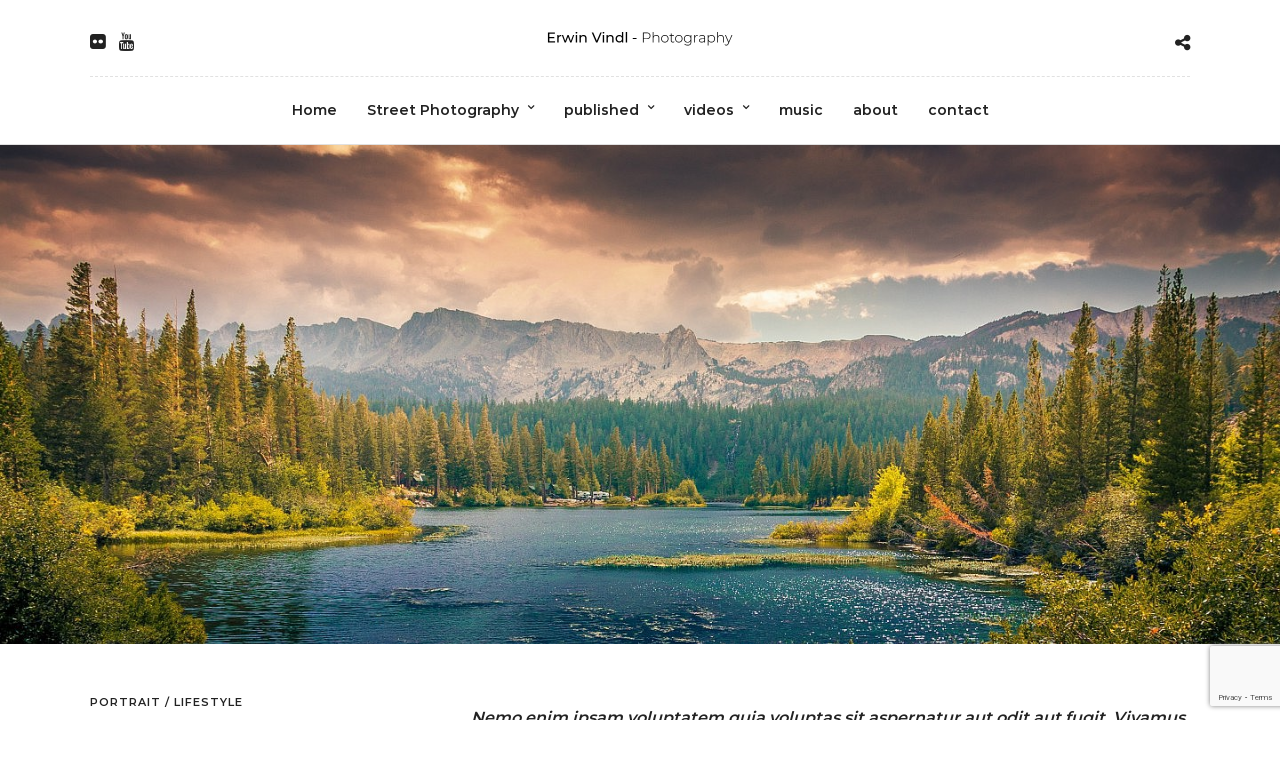

--- FILE ---
content_type: text/html; charset=utf-8
request_url: https://www.google.com/recaptcha/api2/anchor?ar=1&k=6LdtAoEUAAAAANWdTsQToJHWb6DpY6Q1yBE8iUcJ&co=aHR0cHM6Ly93aHlub3RhcnQuYXQ6NDQz&hl=en&v=PoyoqOPhxBO7pBk68S4YbpHZ&size=invisible&anchor-ms=20000&execute-ms=30000&cb=9gkmme45cw54
body_size: 48657
content:
<!DOCTYPE HTML><html dir="ltr" lang="en"><head><meta http-equiv="Content-Type" content="text/html; charset=UTF-8">
<meta http-equiv="X-UA-Compatible" content="IE=edge">
<title>reCAPTCHA</title>
<style type="text/css">
/* cyrillic-ext */
@font-face {
  font-family: 'Roboto';
  font-style: normal;
  font-weight: 400;
  font-stretch: 100%;
  src: url(//fonts.gstatic.com/s/roboto/v48/KFO7CnqEu92Fr1ME7kSn66aGLdTylUAMa3GUBHMdazTgWw.woff2) format('woff2');
  unicode-range: U+0460-052F, U+1C80-1C8A, U+20B4, U+2DE0-2DFF, U+A640-A69F, U+FE2E-FE2F;
}
/* cyrillic */
@font-face {
  font-family: 'Roboto';
  font-style: normal;
  font-weight: 400;
  font-stretch: 100%;
  src: url(//fonts.gstatic.com/s/roboto/v48/KFO7CnqEu92Fr1ME7kSn66aGLdTylUAMa3iUBHMdazTgWw.woff2) format('woff2');
  unicode-range: U+0301, U+0400-045F, U+0490-0491, U+04B0-04B1, U+2116;
}
/* greek-ext */
@font-face {
  font-family: 'Roboto';
  font-style: normal;
  font-weight: 400;
  font-stretch: 100%;
  src: url(//fonts.gstatic.com/s/roboto/v48/KFO7CnqEu92Fr1ME7kSn66aGLdTylUAMa3CUBHMdazTgWw.woff2) format('woff2');
  unicode-range: U+1F00-1FFF;
}
/* greek */
@font-face {
  font-family: 'Roboto';
  font-style: normal;
  font-weight: 400;
  font-stretch: 100%;
  src: url(//fonts.gstatic.com/s/roboto/v48/KFO7CnqEu92Fr1ME7kSn66aGLdTylUAMa3-UBHMdazTgWw.woff2) format('woff2');
  unicode-range: U+0370-0377, U+037A-037F, U+0384-038A, U+038C, U+038E-03A1, U+03A3-03FF;
}
/* math */
@font-face {
  font-family: 'Roboto';
  font-style: normal;
  font-weight: 400;
  font-stretch: 100%;
  src: url(//fonts.gstatic.com/s/roboto/v48/KFO7CnqEu92Fr1ME7kSn66aGLdTylUAMawCUBHMdazTgWw.woff2) format('woff2');
  unicode-range: U+0302-0303, U+0305, U+0307-0308, U+0310, U+0312, U+0315, U+031A, U+0326-0327, U+032C, U+032F-0330, U+0332-0333, U+0338, U+033A, U+0346, U+034D, U+0391-03A1, U+03A3-03A9, U+03B1-03C9, U+03D1, U+03D5-03D6, U+03F0-03F1, U+03F4-03F5, U+2016-2017, U+2034-2038, U+203C, U+2040, U+2043, U+2047, U+2050, U+2057, U+205F, U+2070-2071, U+2074-208E, U+2090-209C, U+20D0-20DC, U+20E1, U+20E5-20EF, U+2100-2112, U+2114-2115, U+2117-2121, U+2123-214F, U+2190, U+2192, U+2194-21AE, U+21B0-21E5, U+21F1-21F2, U+21F4-2211, U+2213-2214, U+2216-22FF, U+2308-230B, U+2310, U+2319, U+231C-2321, U+2336-237A, U+237C, U+2395, U+239B-23B7, U+23D0, U+23DC-23E1, U+2474-2475, U+25AF, U+25B3, U+25B7, U+25BD, U+25C1, U+25CA, U+25CC, U+25FB, U+266D-266F, U+27C0-27FF, U+2900-2AFF, U+2B0E-2B11, U+2B30-2B4C, U+2BFE, U+3030, U+FF5B, U+FF5D, U+1D400-1D7FF, U+1EE00-1EEFF;
}
/* symbols */
@font-face {
  font-family: 'Roboto';
  font-style: normal;
  font-weight: 400;
  font-stretch: 100%;
  src: url(//fonts.gstatic.com/s/roboto/v48/KFO7CnqEu92Fr1ME7kSn66aGLdTylUAMaxKUBHMdazTgWw.woff2) format('woff2');
  unicode-range: U+0001-000C, U+000E-001F, U+007F-009F, U+20DD-20E0, U+20E2-20E4, U+2150-218F, U+2190, U+2192, U+2194-2199, U+21AF, U+21E6-21F0, U+21F3, U+2218-2219, U+2299, U+22C4-22C6, U+2300-243F, U+2440-244A, U+2460-24FF, U+25A0-27BF, U+2800-28FF, U+2921-2922, U+2981, U+29BF, U+29EB, U+2B00-2BFF, U+4DC0-4DFF, U+FFF9-FFFB, U+10140-1018E, U+10190-1019C, U+101A0, U+101D0-101FD, U+102E0-102FB, U+10E60-10E7E, U+1D2C0-1D2D3, U+1D2E0-1D37F, U+1F000-1F0FF, U+1F100-1F1AD, U+1F1E6-1F1FF, U+1F30D-1F30F, U+1F315, U+1F31C, U+1F31E, U+1F320-1F32C, U+1F336, U+1F378, U+1F37D, U+1F382, U+1F393-1F39F, U+1F3A7-1F3A8, U+1F3AC-1F3AF, U+1F3C2, U+1F3C4-1F3C6, U+1F3CA-1F3CE, U+1F3D4-1F3E0, U+1F3ED, U+1F3F1-1F3F3, U+1F3F5-1F3F7, U+1F408, U+1F415, U+1F41F, U+1F426, U+1F43F, U+1F441-1F442, U+1F444, U+1F446-1F449, U+1F44C-1F44E, U+1F453, U+1F46A, U+1F47D, U+1F4A3, U+1F4B0, U+1F4B3, U+1F4B9, U+1F4BB, U+1F4BF, U+1F4C8-1F4CB, U+1F4D6, U+1F4DA, U+1F4DF, U+1F4E3-1F4E6, U+1F4EA-1F4ED, U+1F4F7, U+1F4F9-1F4FB, U+1F4FD-1F4FE, U+1F503, U+1F507-1F50B, U+1F50D, U+1F512-1F513, U+1F53E-1F54A, U+1F54F-1F5FA, U+1F610, U+1F650-1F67F, U+1F687, U+1F68D, U+1F691, U+1F694, U+1F698, U+1F6AD, U+1F6B2, U+1F6B9-1F6BA, U+1F6BC, U+1F6C6-1F6CF, U+1F6D3-1F6D7, U+1F6E0-1F6EA, U+1F6F0-1F6F3, U+1F6F7-1F6FC, U+1F700-1F7FF, U+1F800-1F80B, U+1F810-1F847, U+1F850-1F859, U+1F860-1F887, U+1F890-1F8AD, U+1F8B0-1F8BB, U+1F8C0-1F8C1, U+1F900-1F90B, U+1F93B, U+1F946, U+1F984, U+1F996, U+1F9E9, U+1FA00-1FA6F, U+1FA70-1FA7C, U+1FA80-1FA89, U+1FA8F-1FAC6, U+1FACE-1FADC, U+1FADF-1FAE9, U+1FAF0-1FAF8, U+1FB00-1FBFF;
}
/* vietnamese */
@font-face {
  font-family: 'Roboto';
  font-style: normal;
  font-weight: 400;
  font-stretch: 100%;
  src: url(//fonts.gstatic.com/s/roboto/v48/KFO7CnqEu92Fr1ME7kSn66aGLdTylUAMa3OUBHMdazTgWw.woff2) format('woff2');
  unicode-range: U+0102-0103, U+0110-0111, U+0128-0129, U+0168-0169, U+01A0-01A1, U+01AF-01B0, U+0300-0301, U+0303-0304, U+0308-0309, U+0323, U+0329, U+1EA0-1EF9, U+20AB;
}
/* latin-ext */
@font-face {
  font-family: 'Roboto';
  font-style: normal;
  font-weight: 400;
  font-stretch: 100%;
  src: url(//fonts.gstatic.com/s/roboto/v48/KFO7CnqEu92Fr1ME7kSn66aGLdTylUAMa3KUBHMdazTgWw.woff2) format('woff2');
  unicode-range: U+0100-02BA, U+02BD-02C5, U+02C7-02CC, U+02CE-02D7, U+02DD-02FF, U+0304, U+0308, U+0329, U+1D00-1DBF, U+1E00-1E9F, U+1EF2-1EFF, U+2020, U+20A0-20AB, U+20AD-20C0, U+2113, U+2C60-2C7F, U+A720-A7FF;
}
/* latin */
@font-face {
  font-family: 'Roboto';
  font-style: normal;
  font-weight: 400;
  font-stretch: 100%;
  src: url(//fonts.gstatic.com/s/roboto/v48/KFO7CnqEu92Fr1ME7kSn66aGLdTylUAMa3yUBHMdazQ.woff2) format('woff2');
  unicode-range: U+0000-00FF, U+0131, U+0152-0153, U+02BB-02BC, U+02C6, U+02DA, U+02DC, U+0304, U+0308, U+0329, U+2000-206F, U+20AC, U+2122, U+2191, U+2193, U+2212, U+2215, U+FEFF, U+FFFD;
}
/* cyrillic-ext */
@font-face {
  font-family: 'Roboto';
  font-style: normal;
  font-weight: 500;
  font-stretch: 100%;
  src: url(//fonts.gstatic.com/s/roboto/v48/KFO7CnqEu92Fr1ME7kSn66aGLdTylUAMa3GUBHMdazTgWw.woff2) format('woff2');
  unicode-range: U+0460-052F, U+1C80-1C8A, U+20B4, U+2DE0-2DFF, U+A640-A69F, U+FE2E-FE2F;
}
/* cyrillic */
@font-face {
  font-family: 'Roboto';
  font-style: normal;
  font-weight: 500;
  font-stretch: 100%;
  src: url(//fonts.gstatic.com/s/roboto/v48/KFO7CnqEu92Fr1ME7kSn66aGLdTylUAMa3iUBHMdazTgWw.woff2) format('woff2');
  unicode-range: U+0301, U+0400-045F, U+0490-0491, U+04B0-04B1, U+2116;
}
/* greek-ext */
@font-face {
  font-family: 'Roboto';
  font-style: normal;
  font-weight: 500;
  font-stretch: 100%;
  src: url(//fonts.gstatic.com/s/roboto/v48/KFO7CnqEu92Fr1ME7kSn66aGLdTylUAMa3CUBHMdazTgWw.woff2) format('woff2');
  unicode-range: U+1F00-1FFF;
}
/* greek */
@font-face {
  font-family: 'Roboto';
  font-style: normal;
  font-weight: 500;
  font-stretch: 100%;
  src: url(//fonts.gstatic.com/s/roboto/v48/KFO7CnqEu92Fr1ME7kSn66aGLdTylUAMa3-UBHMdazTgWw.woff2) format('woff2');
  unicode-range: U+0370-0377, U+037A-037F, U+0384-038A, U+038C, U+038E-03A1, U+03A3-03FF;
}
/* math */
@font-face {
  font-family: 'Roboto';
  font-style: normal;
  font-weight: 500;
  font-stretch: 100%;
  src: url(//fonts.gstatic.com/s/roboto/v48/KFO7CnqEu92Fr1ME7kSn66aGLdTylUAMawCUBHMdazTgWw.woff2) format('woff2');
  unicode-range: U+0302-0303, U+0305, U+0307-0308, U+0310, U+0312, U+0315, U+031A, U+0326-0327, U+032C, U+032F-0330, U+0332-0333, U+0338, U+033A, U+0346, U+034D, U+0391-03A1, U+03A3-03A9, U+03B1-03C9, U+03D1, U+03D5-03D6, U+03F0-03F1, U+03F4-03F5, U+2016-2017, U+2034-2038, U+203C, U+2040, U+2043, U+2047, U+2050, U+2057, U+205F, U+2070-2071, U+2074-208E, U+2090-209C, U+20D0-20DC, U+20E1, U+20E5-20EF, U+2100-2112, U+2114-2115, U+2117-2121, U+2123-214F, U+2190, U+2192, U+2194-21AE, U+21B0-21E5, U+21F1-21F2, U+21F4-2211, U+2213-2214, U+2216-22FF, U+2308-230B, U+2310, U+2319, U+231C-2321, U+2336-237A, U+237C, U+2395, U+239B-23B7, U+23D0, U+23DC-23E1, U+2474-2475, U+25AF, U+25B3, U+25B7, U+25BD, U+25C1, U+25CA, U+25CC, U+25FB, U+266D-266F, U+27C0-27FF, U+2900-2AFF, U+2B0E-2B11, U+2B30-2B4C, U+2BFE, U+3030, U+FF5B, U+FF5D, U+1D400-1D7FF, U+1EE00-1EEFF;
}
/* symbols */
@font-face {
  font-family: 'Roboto';
  font-style: normal;
  font-weight: 500;
  font-stretch: 100%;
  src: url(//fonts.gstatic.com/s/roboto/v48/KFO7CnqEu92Fr1ME7kSn66aGLdTylUAMaxKUBHMdazTgWw.woff2) format('woff2');
  unicode-range: U+0001-000C, U+000E-001F, U+007F-009F, U+20DD-20E0, U+20E2-20E4, U+2150-218F, U+2190, U+2192, U+2194-2199, U+21AF, U+21E6-21F0, U+21F3, U+2218-2219, U+2299, U+22C4-22C6, U+2300-243F, U+2440-244A, U+2460-24FF, U+25A0-27BF, U+2800-28FF, U+2921-2922, U+2981, U+29BF, U+29EB, U+2B00-2BFF, U+4DC0-4DFF, U+FFF9-FFFB, U+10140-1018E, U+10190-1019C, U+101A0, U+101D0-101FD, U+102E0-102FB, U+10E60-10E7E, U+1D2C0-1D2D3, U+1D2E0-1D37F, U+1F000-1F0FF, U+1F100-1F1AD, U+1F1E6-1F1FF, U+1F30D-1F30F, U+1F315, U+1F31C, U+1F31E, U+1F320-1F32C, U+1F336, U+1F378, U+1F37D, U+1F382, U+1F393-1F39F, U+1F3A7-1F3A8, U+1F3AC-1F3AF, U+1F3C2, U+1F3C4-1F3C6, U+1F3CA-1F3CE, U+1F3D4-1F3E0, U+1F3ED, U+1F3F1-1F3F3, U+1F3F5-1F3F7, U+1F408, U+1F415, U+1F41F, U+1F426, U+1F43F, U+1F441-1F442, U+1F444, U+1F446-1F449, U+1F44C-1F44E, U+1F453, U+1F46A, U+1F47D, U+1F4A3, U+1F4B0, U+1F4B3, U+1F4B9, U+1F4BB, U+1F4BF, U+1F4C8-1F4CB, U+1F4D6, U+1F4DA, U+1F4DF, U+1F4E3-1F4E6, U+1F4EA-1F4ED, U+1F4F7, U+1F4F9-1F4FB, U+1F4FD-1F4FE, U+1F503, U+1F507-1F50B, U+1F50D, U+1F512-1F513, U+1F53E-1F54A, U+1F54F-1F5FA, U+1F610, U+1F650-1F67F, U+1F687, U+1F68D, U+1F691, U+1F694, U+1F698, U+1F6AD, U+1F6B2, U+1F6B9-1F6BA, U+1F6BC, U+1F6C6-1F6CF, U+1F6D3-1F6D7, U+1F6E0-1F6EA, U+1F6F0-1F6F3, U+1F6F7-1F6FC, U+1F700-1F7FF, U+1F800-1F80B, U+1F810-1F847, U+1F850-1F859, U+1F860-1F887, U+1F890-1F8AD, U+1F8B0-1F8BB, U+1F8C0-1F8C1, U+1F900-1F90B, U+1F93B, U+1F946, U+1F984, U+1F996, U+1F9E9, U+1FA00-1FA6F, U+1FA70-1FA7C, U+1FA80-1FA89, U+1FA8F-1FAC6, U+1FACE-1FADC, U+1FADF-1FAE9, U+1FAF0-1FAF8, U+1FB00-1FBFF;
}
/* vietnamese */
@font-face {
  font-family: 'Roboto';
  font-style: normal;
  font-weight: 500;
  font-stretch: 100%;
  src: url(//fonts.gstatic.com/s/roboto/v48/KFO7CnqEu92Fr1ME7kSn66aGLdTylUAMa3OUBHMdazTgWw.woff2) format('woff2');
  unicode-range: U+0102-0103, U+0110-0111, U+0128-0129, U+0168-0169, U+01A0-01A1, U+01AF-01B0, U+0300-0301, U+0303-0304, U+0308-0309, U+0323, U+0329, U+1EA0-1EF9, U+20AB;
}
/* latin-ext */
@font-face {
  font-family: 'Roboto';
  font-style: normal;
  font-weight: 500;
  font-stretch: 100%;
  src: url(//fonts.gstatic.com/s/roboto/v48/KFO7CnqEu92Fr1ME7kSn66aGLdTylUAMa3KUBHMdazTgWw.woff2) format('woff2');
  unicode-range: U+0100-02BA, U+02BD-02C5, U+02C7-02CC, U+02CE-02D7, U+02DD-02FF, U+0304, U+0308, U+0329, U+1D00-1DBF, U+1E00-1E9F, U+1EF2-1EFF, U+2020, U+20A0-20AB, U+20AD-20C0, U+2113, U+2C60-2C7F, U+A720-A7FF;
}
/* latin */
@font-face {
  font-family: 'Roboto';
  font-style: normal;
  font-weight: 500;
  font-stretch: 100%;
  src: url(//fonts.gstatic.com/s/roboto/v48/KFO7CnqEu92Fr1ME7kSn66aGLdTylUAMa3yUBHMdazQ.woff2) format('woff2');
  unicode-range: U+0000-00FF, U+0131, U+0152-0153, U+02BB-02BC, U+02C6, U+02DA, U+02DC, U+0304, U+0308, U+0329, U+2000-206F, U+20AC, U+2122, U+2191, U+2193, U+2212, U+2215, U+FEFF, U+FFFD;
}
/* cyrillic-ext */
@font-face {
  font-family: 'Roboto';
  font-style: normal;
  font-weight: 900;
  font-stretch: 100%;
  src: url(//fonts.gstatic.com/s/roboto/v48/KFO7CnqEu92Fr1ME7kSn66aGLdTylUAMa3GUBHMdazTgWw.woff2) format('woff2');
  unicode-range: U+0460-052F, U+1C80-1C8A, U+20B4, U+2DE0-2DFF, U+A640-A69F, U+FE2E-FE2F;
}
/* cyrillic */
@font-face {
  font-family: 'Roboto';
  font-style: normal;
  font-weight: 900;
  font-stretch: 100%;
  src: url(//fonts.gstatic.com/s/roboto/v48/KFO7CnqEu92Fr1ME7kSn66aGLdTylUAMa3iUBHMdazTgWw.woff2) format('woff2');
  unicode-range: U+0301, U+0400-045F, U+0490-0491, U+04B0-04B1, U+2116;
}
/* greek-ext */
@font-face {
  font-family: 'Roboto';
  font-style: normal;
  font-weight: 900;
  font-stretch: 100%;
  src: url(//fonts.gstatic.com/s/roboto/v48/KFO7CnqEu92Fr1ME7kSn66aGLdTylUAMa3CUBHMdazTgWw.woff2) format('woff2');
  unicode-range: U+1F00-1FFF;
}
/* greek */
@font-face {
  font-family: 'Roboto';
  font-style: normal;
  font-weight: 900;
  font-stretch: 100%;
  src: url(//fonts.gstatic.com/s/roboto/v48/KFO7CnqEu92Fr1ME7kSn66aGLdTylUAMa3-UBHMdazTgWw.woff2) format('woff2');
  unicode-range: U+0370-0377, U+037A-037F, U+0384-038A, U+038C, U+038E-03A1, U+03A3-03FF;
}
/* math */
@font-face {
  font-family: 'Roboto';
  font-style: normal;
  font-weight: 900;
  font-stretch: 100%;
  src: url(//fonts.gstatic.com/s/roboto/v48/KFO7CnqEu92Fr1ME7kSn66aGLdTylUAMawCUBHMdazTgWw.woff2) format('woff2');
  unicode-range: U+0302-0303, U+0305, U+0307-0308, U+0310, U+0312, U+0315, U+031A, U+0326-0327, U+032C, U+032F-0330, U+0332-0333, U+0338, U+033A, U+0346, U+034D, U+0391-03A1, U+03A3-03A9, U+03B1-03C9, U+03D1, U+03D5-03D6, U+03F0-03F1, U+03F4-03F5, U+2016-2017, U+2034-2038, U+203C, U+2040, U+2043, U+2047, U+2050, U+2057, U+205F, U+2070-2071, U+2074-208E, U+2090-209C, U+20D0-20DC, U+20E1, U+20E5-20EF, U+2100-2112, U+2114-2115, U+2117-2121, U+2123-214F, U+2190, U+2192, U+2194-21AE, U+21B0-21E5, U+21F1-21F2, U+21F4-2211, U+2213-2214, U+2216-22FF, U+2308-230B, U+2310, U+2319, U+231C-2321, U+2336-237A, U+237C, U+2395, U+239B-23B7, U+23D0, U+23DC-23E1, U+2474-2475, U+25AF, U+25B3, U+25B7, U+25BD, U+25C1, U+25CA, U+25CC, U+25FB, U+266D-266F, U+27C0-27FF, U+2900-2AFF, U+2B0E-2B11, U+2B30-2B4C, U+2BFE, U+3030, U+FF5B, U+FF5D, U+1D400-1D7FF, U+1EE00-1EEFF;
}
/* symbols */
@font-face {
  font-family: 'Roboto';
  font-style: normal;
  font-weight: 900;
  font-stretch: 100%;
  src: url(//fonts.gstatic.com/s/roboto/v48/KFO7CnqEu92Fr1ME7kSn66aGLdTylUAMaxKUBHMdazTgWw.woff2) format('woff2');
  unicode-range: U+0001-000C, U+000E-001F, U+007F-009F, U+20DD-20E0, U+20E2-20E4, U+2150-218F, U+2190, U+2192, U+2194-2199, U+21AF, U+21E6-21F0, U+21F3, U+2218-2219, U+2299, U+22C4-22C6, U+2300-243F, U+2440-244A, U+2460-24FF, U+25A0-27BF, U+2800-28FF, U+2921-2922, U+2981, U+29BF, U+29EB, U+2B00-2BFF, U+4DC0-4DFF, U+FFF9-FFFB, U+10140-1018E, U+10190-1019C, U+101A0, U+101D0-101FD, U+102E0-102FB, U+10E60-10E7E, U+1D2C0-1D2D3, U+1D2E0-1D37F, U+1F000-1F0FF, U+1F100-1F1AD, U+1F1E6-1F1FF, U+1F30D-1F30F, U+1F315, U+1F31C, U+1F31E, U+1F320-1F32C, U+1F336, U+1F378, U+1F37D, U+1F382, U+1F393-1F39F, U+1F3A7-1F3A8, U+1F3AC-1F3AF, U+1F3C2, U+1F3C4-1F3C6, U+1F3CA-1F3CE, U+1F3D4-1F3E0, U+1F3ED, U+1F3F1-1F3F3, U+1F3F5-1F3F7, U+1F408, U+1F415, U+1F41F, U+1F426, U+1F43F, U+1F441-1F442, U+1F444, U+1F446-1F449, U+1F44C-1F44E, U+1F453, U+1F46A, U+1F47D, U+1F4A3, U+1F4B0, U+1F4B3, U+1F4B9, U+1F4BB, U+1F4BF, U+1F4C8-1F4CB, U+1F4D6, U+1F4DA, U+1F4DF, U+1F4E3-1F4E6, U+1F4EA-1F4ED, U+1F4F7, U+1F4F9-1F4FB, U+1F4FD-1F4FE, U+1F503, U+1F507-1F50B, U+1F50D, U+1F512-1F513, U+1F53E-1F54A, U+1F54F-1F5FA, U+1F610, U+1F650-1F67F, U+1F687, U+1F68D, U+1F691, U+1F694, U+1F698, U+1F6AD, U+1F6B2, U+1F6B9-1F6BA, U+1F6BC, U+1F6C6-1F6CF, U+1F6D3-1F6D7, U+1F6E0-1F6EA, U+1F6F0-1F6F3, U+1F6F7-1F6FC, U+1F700-1F7FF, U+1F800-1F80B, U+1F810-1F847, U+1F850-1F859, U+1F860-1F887, U+1F890-1F8AD, U+1F8B0-1F8BB, U+1F8C0-1F8C1, U+1F900-1F90B, U+1F93B, U+1F946, U+1F984, U+1F996, U+1F9E9, U+1FA00-1FA6F, U+1FA70-1FA7C, U+1FA80-1FA89, U+1FA8F-1FAC6, U+1FACE-1FADC, U+1FADF-1FAE9, U+1FAF0-1FAF8, U+1FB00-1FBFF;
}
/* vietnamese */
@font-face {
  font-family: 'Roboto';
  font-style: normal;
  font-weight: 900;
  font-stretch: 100%;
  src: url(//fonts.gstatic.com/s/roboto/v48/KFO7CnqEu92Fr1ME7kSn66aGLdTylUAMa3OUBHMdazTgWw.woff2) format('woff2');
  unicode-range: U+0102-0103, U+0110-0111, U+0128-0129, U+0168-0169, U+01A0-01A1, U+01AF-01B0, U+0300-0301, U+0303-0304, U+0308-0309, U+0323, U+0329, U+1EA0-1EF9, U+20AB;
}
/* latin-ext */
@font-face {
  font-family: 'Roboto';
  font-style: normal;
  font-weight: 900;
  font-stretch: 100%;
  src: url(//fonts.gstatic.com/s/roboto/v48/KFO7CnqEu92Fr1ME7kSn66aGLdTylUAMa3KUBHMdazTgWw.woff2) format('woff2');
  unicode-range: U+0100-02BA, U+02BD-02C5, U+02C7-02CC, U+02CE-02D7, U+02DD-02FF, U+0304, U+0308, U+0329, U+1D00-1DBF, U+1E00-1E9F, U+1EF2-1EFF, U+2020, U+20A0-20AB, U+20AD-20C0, U+2113, U+2C60-2C7F, U+A720-A7FF;
}
/* latin */
@font-face {
  font-family: 'Roboto';
  font-style: normal;
  font-weight: 900;
  font-stretch: 100%;
  src: url(//fonts.gstatic.com/s/roboto/v48/KFO7CnqEu92Fr1ME7kSn66aGLdTylUAMa3yUBHMdazQ.woff2) format('woff2');
  unicode-range: U+0000-00FF, U+0131, U+0152-0153, U+02BB-02BC, U+02C6, U+02DA, U+02DC, U+0304, U+0308, U+0329, U+2000-206F, U+20AC, U+2122, U+2191, U+2193, U+2212, U+2215, U+FEFF, U+FFFD;
}

</style>
<link rel="stylesheet" type="text/css" href="https://www.gstatic.com/recaptcha/releases/PoyoqOPhxBO7pBk68S4YbpHZ/styles__ltr.css">
<script nonce="9sJZR07xqcUqwkvcwt9Anw" type="text/javascript">window['__recaptcha_api'] = 'https://www.google.com/recaptcha/api2/';</script>
<script type="text/javascript" src="https://www.gstatic.com/recaptcha/releases/PoyoqOPhxBO7pBk68S4YbpHZ/recaptcha__en.js" nonce="9sJZR07xqcUqwkvcwt9Anw">
      
    </script></head>
<body><div id="rc-anchor-alert" class="rc-anchor-alert"></div>
<input type="hidden" id="recaptcha-token" value="[base64]">
<script type="text/javascript" nonce="9sJZR07xqcUqwkvcwt9Anw">
      recaptcha.anchor.Main.init("[\x22ainput\x22,[\x22bgdata\x22,\x22\x22,\[base64]/[base64]/[base64]/ZyhXLGgpOnEoW04sMjEsbF0sVywwKSxoKSxmYWxzZSxmYWxzZSl9Y2F0Y2goayl7RygzNTgsVyk/[base64]/[base64]/[base64]/[base64]/[base64]/[base64]/[base64]/bmV3IEJbT10oRFswXSk6dz09Mj9uZXcgQltPXShEWzBdLERbMV0pOnc9PTM/bmV3IEJbT10oRFswXSxEWzFdLERbMl0pOnc9PTQ/[base64]/[base64]/[base64]/[base64]/[base64]\\u003d\x22,\[base64]\\u003d\\u003d\x22,\x22w7orw6EhesKUw406LmzDrCNfwrAHw7rCuMOyJRsPaMOVHwPDpWzCnTt0FTspwo5nworCjDzDvCDDqXBtwofCvGPDg2Jjwr8VwpPCrjnDjMK0w6IpFEYTG8KCw5/CqMOyw7bDhsO6wrXCpm8pZMO6w6pYw43DscK6F0tiwq3Dqk49a8KLw6zCp8OIGcOVwrA9JsOTEsKnVVNDw4QLOMOsw5TDlSPCusOAeioTYAIhw6/CkyhXwrLDvzxGQ8K0wpVUVsOFw6PDsknDm8O9wpHDqlxvAjbDp8KDNUHDhWdjOTfDjsO4wpPDj8ORwq3CuD3Cl8KKNhHCn8KBwooaw5rDuH5nw48qAcKrWcK9wqzDrsKqQl1rw5DDiRYcQDxibcKTw75TY8OowofCmVrDji9secOFMgfCscO/wq7DtsK/wprDnVtUQCwyTS5DBsK2w5BJXHDDqsKkHcKJXgDCkx7CsirCl8Oww4HCtDfDu8Khwq3CsMOuM8OzI8OkOk/Ct24ybcKmw4DDssKGwoHDiMKIw79twq1Uw57DlcKxSsK+wo/Ck3fCjsKYd1nDncOkwrIXKB7CrMKaBsOrD8Kiw4fCv8KvXT/Cv17Cg8KRw4krwq1Tw4t0R0U7LD9YwoTCnCXDnhtqRjRQw4QURRAtIMOjJ3Nrw6g0HioGwrYhUcKPbsKKWjvDlm/DscKnw73DuU3ChcOzMy44A2nCocKpw67DosKZacOXL8Opw5TCt0vDn8KgHEXClsKYH8O9wqvDtsONTDHCijXDs3XDjMOCUcO8QsOPVcOXwok1G8OKwrHCncO/fAPCjCAQwpPCjF8qwpxEw53DncKOw7IlJ8O4woHDlXTDin7DlMKuBltzQ8O3w4LDu8KlB3VHw7XCt8KNwpVbIcOgw6fDjHxMw7zDpwkqwrnDtx4mwr1vJ8Kmwrwsw4d1WMOrX3jCqw9DZ8KVwr/[base64]/CnCpfPsOFI8KjXxzDhQvDqyx5CcKFwq3CscKOw5xMRsOPP8OBwoPCpsK6EEPDn8OGwrluwoBiw5bDrcOAc2DCosKKK8Krw6nCtMKdwpg6woomWCXDu8KiV33CqjLCn24bYnpCf8Kfw4nDtGRHGn7DjcKDVsO3EMOBMghudXgYJjTCpFbDpMKPw5TCpsK/wpdfw7rDlwPCll7CiSnCm8O6w7HCjMOQwpQYwqwKOxBAaHF/w7nDqRDDpTbCrGDCiMK7ChZUQnhCwq06woZXf8Kpw55RTl7Cj8Kfw4jCosKSRMOzUsKpw7zCvsKrwp3DqB/CtcORw6nDmsKTPDQAwqbCnsOFwpfDggZNw5/DpsKxwoHCoyIIw40yAcKHDzLCgcKRw7AKfcOJG1PDmXdUCmVvX8KSw4JyAiXDsUTCpThwPFtOWjfDi8Kzw57CknfCvigaXTdJw7MJPkofwpXChcKBwotOw51+w7TDhMOnwqE6w6M3wq7DoT7CmBnCgsKmwofDqiXCoH/Du8OiwoF0wrdAwqlvAMO8wqXDhhcmcMKAw7c2XcOPI8OlR8KHaTNabMKyCsOMNFUeZyp5w6h6wpjDlWY7NsKWJ2NUwo94NgfCvjPCsMKpwr5owpLDr8KOwr/CpSHDlhsgw4EiX8O2wp9/w6HDgsKcNcKTw4fDoDQYwq0HB8Kfw68uVnESw7PCusKxA8ONw7ksZznCv8OOMcK7w7DCjMO0w6g7KsOKwrfDusKMesKhQCDDnsOtwo/ChjvDl1DCmMKlwr7CpMOdcsOZw5fCrcOMbXfClGXDum/[base64]/wrzDgMOULRFhYi/[base64]/[base64]/CssKcJRPDkcOQwqvCpw8UK8ODwpc8QVFMZcO5wrHDgRLCvH8bw5dTbsKFESEJwo3CocO0TWQWeybDkMK4An7ChQzCh8OBacOGU3Y4wpgIBsKDwqXClTJuJ8OhOsKuPmnCjsO9wpdvw7/DgX7Dr8OawqgCVhcZw5XDscKvwqdpw4xFE8O/cBFTwqrDqsKWBGHDvnLClgV/[base64]/Do8KYH8OBKhEBNcKkDVEbb8KVw5TDtBTDiMOMwrPCicKcDirDrU0wTsOyIBDDh8OkOMOuQlbCksOTccOVLMKvwrvCvCUAw5s0wofDksOFwpN1QwPDksOsw6s3FAttwoNlFcOMLwTDqcOUcVJ6w7PCs1ILa8Omem/DisO3w4vCkxjCiUrCrsOYwqDCoU0sfcK4BEDCg2nDnsKZw6N3wq3DrsO5wrgRIUzDgyQ/wpYBGsO1MHZ3DMOkwo58eMOZwrLDksOPYF7CncKsw5nCkkXDg8Oew4fCgMOowro0wqtkc0ZRw7fCtyZHNsKcw6PClcK9bcK5w4zDqMKAwpBNaHBjDMKoNsKGwqslCsOwOcOHBsO+w7TDjn/Cqy/DlMKswoXDhcKLwqchP8OwwqDDlwQxLGfDmAQqwqBqwpAmwoXDkUnCm8OEwp7Dt3lWw7zCv8OOIiDCjcOGw6hAwpLCiCZxw58ywrlcw7xFw6jCncOtcsK2w78/[base64]/wrcWw4XCi8Kowrsiw7nDkMOjw5fDuBNtURJSTxpnKhzDu8Orw7bCncOySix6KD/Cr8KCdHZVwr1MZmcbw58nC2xzKsODwrzCpwcXK8ONN8OqIMK+w6p2wrDDhjdfwpjDs8OaP8OVEMO/OsOJwqogfR3CpmHCn8KZWsKPOwbDg3krMgFowpcgwrXDr8K3w7p2UMOewqx2w57CmxRowrTDtDbDm8OAPAZjwolID1xnw53CliHDvcKIKcOLUSwyJMO0wr3ChA/CvsKFR8KAwovCuVPDkw8JBMKXCmjCp8Kgw5YQwoHDqHPDpgtyw6Z5dQ/[base64]/[base64]/CqCjDliB3w5PCkx91KnfCg8OYDMOswpZ9wpIzK8OqwoPDtcKpOl3CpjNLw4LDsi/DrFQSwq5Ww5bCs0sGQwE7wpvDs0VIw5jDvMKLw5sBw7kcwpPDgMOtVgIHIDDDomBUUMO5J8O/blXCmsOgQlZawofDnsOOw4TCn1PDn8KbZUISwoN/w5nCp27DrsORwoDDvcK1woHDs8Kuw6BHQ8KvKCJKwrIdYVpuw6E7wrTDusOpw61vK8OsfsOEIsKhHVbCqGjDkBsBw5fCtsOoeCw+XDrDjQMWGmnDjMKoQFnDsAjDvVnCm3Ilw6JDaT3Cu8K0QsKlw7rCicKqw5fCp1EvbsKKGCTDssK/wqjCuRfCqDjCscOtY8OHa8KDw5dawrjDqzZuBFRUw6drw4xhCm1jJlkkw4Qyw7APwo7CgAUZNXPCicK0w4VWw6sfwqbCvsKfwrrCgMK8asOXXi1fw5Z6woESw5EGwoAHwq/[base64]/DvFMqwrvDjRfDsxhLwpEdw50YDCE/[base64]/[base64]/Dl1QJAxvDshsqwp/Ck2vDjD40wrgpPsOnwqfDm8OAw4nDlMOJC2bDsCU+w6XCrsOQK8Opw6wvw5/DqXjDrh/DqXbCinplXsOVSBrDni5uw4nDiEg9wql6w6kbGX7Ds8OHJsK2VcKwdsOWU8KIccKABC9JeMKhVcO3Vk5Ow7HCoQrCiGjDmQLCi1PCgUJnw7gaZcO5ZkQiwpfDjTdFIWTCs3UZw7XDjGvDsMOow4XCh2FQw4DDpTFIwrDCocOMw5/Dm8KWHzbChsKoKmE2wqEqw7Iaw7/Dsx/Cly3DoSJCAsO+wosoScOdw7ILclbDmsOKHwR6dcKww7TDpw/CnikVLF9sw5DCqsO0PMOfw55Gw5VBwpQrw79/bMKMw5fDrMKnMHjCscORwr3DgcK6KmfCqsOSw7/Ci0/DllXDksO8QxwTRsKZwpVrw7fDs0HDvcOzF8KwfxvDtjTDosKpOMOkCE8Kw4A3aMOMwowrFsO+GhIGwoHDl8OlwqlFwo4UQHvDrHEZwrvChMK5worDtsKfwoFaBHnCnsOYKmwlwo7Dk8KELTYPI8Okwr7CgwjDp8OcW3YowqTCvsKBFcK3SGjCrMO/w7rDuMKVw6/DoXxTw4RkQj4Jw4ZXfEw6WV/[base64]/CgsOMBsOmwoMXAsOCwpDChcK3w5VvC8KSRMKXSzvCtsOswr46wpVzwrjDjXnCucOHw7HChyDDuMKgwonCo8OCJ8OzbAkRw7HCi00taMOWw4zClMKlw63DscKBCMO/woLDnsKkFcK4woXDr8Kbw6DDtnxJWFEnw6XDoT/CmnIGw5ApDWpxwqcNScOdwpIlw5LClcKQNsO7E1Jde2XCtsORISREVMKqw7gzJcOWw6PDhFk5N8KGZ8ORw57DtD3DusO3w7ZBGMOLw7LDkiBVwrTCksOGwrguAQtaWsO/a1/Cild8wqEuw4DDvTbCgBDDvMO4w5QPwqjDoDTCiMKJwoPDgiHDmsKwUMO0w4EAAlnCh8KQYDsDwpZhw7fCosKkwr/[base64]/[base64]/CrHfCqAzCs1HCmDvCisKKUmFcw7LDrMORHG/CrcKFaMOpwoxZwpTChcOXwp7Ct8O4wpjDtMOgCsOJTnPDjsOEb34bwr7DiQPCicKkVsKVwqdDw5/Dr8O4wqU6wo3CszM1OMOHw7QpIWczUmMcanEtVMOKw4pIexjDhk7CswpiEmTCh8Ofw5xJSW5awowbGW57KVdyw6J2w54+wokDw6fDoi7DonTCmCXCjhbDq0ZCFygafSXChRVyBcOpwp/Dt2TCnsKkdcOtFMOew5rDiMK/NcKcw6hLwqDDrSPCpcK2IBsEWmIzwrhvXQUuw7Zbwoh/[base64]/CisO1woNnw6tEJ8OEA8O/JcOzRHg5wppKV8KAwrPDnzPCrDZzwozCtcKIOcOtw7oObsKZQxYmwpFIwpg0QsKADMK8ZcO1UmBkwqTCg8OsJkYzY0oKKGBbWHPDu35GIsOTTsO5wonCqMKFaB5KAcOQNx0ITcK5w53Dqx9mwod0QDTCvxRpTC/DlsOkw6bDmcK+DyDDnmtAHzPCm2TDr8K9OVrCp25mwqXCucKXwpHDpiXCqhQ2woHDs8Khwroew77CjsOeTsOEEsOew5rCusOvLBgNJXnCh8OsBcOuwq8NOcKMG0PDvsOdHcKjMx3Ds1fCg8KCwqTCmXTCrsKXAcOnw7PDshc/[base64]/PcOsZW/DnsOCw67CrcKXJMORd8OvwrLCjCLDhg5OO2rDgcKQB8KgwrfCjVDDp8Kyw6tKw4rCj1DCimPCkcOdU8O3w6AYe8OCw5DDo8OLw6J0wqbCo0rDqxtzaAwvM1c3f8OBclzDkDnDjsORw7/DscOUw6Yjw7XClCdCwpt2wr3Dr8KlbCQZG8KSdMODcsOiwr7DlsOlw67ClmHDjjB6AMOQN8K5ScOCGMOyw4HChkITwqnDkDlMwqcNw4cCw7LDpMKnwoLDqVHCiXLDsMOZGW/DigfCvMOtMmJaw4h4w7nDl8OOw4McMhfCsMOaOkt7NF1kcsOBwpMNw7lRAA8Hw4sDwqLDs8ONw7XDl8KBwqpEaMOYw7kAwr7Cu8OVwqRDGsOzeArCi8O4wpFfd8KXw7rCiMKHa8Odw5grw5QMw5UywoLCmsKnwrkBw7DCriLDiVYFwrPDrEPCrUtqCWPCqXfCkcOUw4/Dq2rCgsKywpLClF7DhsOCTcONw5bCmsK3WA18wqDCqcOFeGjDhWBrw6vDvFEjwowmcFTDmT1jw6syFgnCvjnDrW/Ci3VzPlMwIcOgw492W8KSHw7DusOXwo/DjcOqQcOURcKewrnDjwbDj8OFTUQhw6fDlwLDpMKMHsO+HMOTw4rDhMK2EcKyw4XCjsO/Y8Onw5TCt8KMwqDCvsOqewJaw5LDiVvDusOnw4l8ScOxw70NfsKtXMOjE3HCr8KoHMKvUsO1wqxNcMOMwqDCgmFWwpNKFxduV8ODCm/Dv3gsPcKeWsKiw4LCvjLCuhzDrzonw5zCtHw5wqnCtjlCNgPDisOPw6Y9w71WOTjCln9Jwo/Cu0k+GFLDvsOhwqHDvSlwOsKmw4snwoLDhsK9wozCp8OUI8O1w6UTLMOJDsKOQMO1YFEGw7fDhsKvdMKeIwFgDcO+OQHDiMOnw5gEWznCkgnCkDXCi8O+w5nDrx7CmSzCr8KXwpMjw69UwqQ+wrDCicKSwqnCtWFqw7FEa3zDqsKxwqZJdmULVEh6Vk/Dv8KSFwwoHyBGQsKCbcOoMMOoUjfClcK4ayvDhcKXdMKRw6bCpwBvI2Avwqo8GsObwozDlW5vJsKnKzXDisKSw75Dw6sXd8OCEwjCpB7CgCMyw7s2w5TDucKZw6bCm2YHGVp2bcOtGsOhe8Olw4/Dsxxkwr3CrcOKcTUde8OTQMOFwoDDicOeLV3DjcK1w5x6w7QvXQDDhMK+fibCpGIWw4vCucKuccKHwpPCnEc7w5vDjMKWW8O+LcOGwpYEFWLCkz8eRWNqwrXCnSsXIMKxw4DCqh/DiMOFwo4OCR/CmE3ChMOfwrRREHxYwrY9Q0rDvxXCvMOBViUQwqbDizoGQ3Aod2I8ZTTDgSZiw4I1w7oecsKQw6oracKebMO+wq9Pw6l0Zillwr/DuGg7wpYqWMOpwoY6wr3DsA3CpHc7JMOrw5ASwpR3csKBwrvDmxTDhSbDp8Kow4fDolpEQjNyw7PDqAQ+wqvCnw/Cj2zClFYowqB1U8K3w7R5wrVhw7ocPMKpw57Cm8KPw6VDV0fDhMOLIC0aLMKET8O7DirDgMOGA8OXJRV3TsKwRlXCn8Ofw6zDhsOpIjDDqcO2w4/DvcOqIhEgwqbCpEjCqDIww4MBJ8Kow685wo0jdMKpwqHDhSPCtAIgwqfCrcKqHCvDuMOow4s1ecKMJCfDlW7DhcOww4fDthHCgsKaBSzCmDzDlwAxa8OMw4dWw6cQw7Now5hbwpd5Q1NkH0dpXsKMw5nDusOvVm/[base64]/Cv8O/wpwfwolDwoLCulDCrcKVHhzDtWNzSMOpQAHDizECR8K9w5lAKnpqdsKvw6VCDMKpF8OHHFFyAgnCocORJ8OhMkjCi8O2FyzCt13Ci2tZw5DDpk81YMOfwpPDvVIJOhkRw5nCsMOHQzBvZsOYA8O1w4bCvSjCo8OAG8OuwpR8w4nDscOBw7zDu1jCmkbDg8O/wpnCpRPCtDfCoMK2w49jw757wo8RcDU4wrrDrMK3w7JpwqvCiMKKAcOtwodfXcOqw4QWZFvCoHNjw6x9w5E/[base64]/w5vCusOkKsOiwo8cwoHDrMKbB8OSw5rDlsK8G8K7LXTDjyXClT56T8O5w5nDj8O0w4t+w40HCcKwwoZ6HBrDtBlcF8OIAsKDeSASw4JHYsOpQsKRwqHCv8K/w4hcRjzCnsOxwo/[base64]/wqdHw4oxX8KzwoJhTgURasK4YktXIMKCwqBjw5vChFzDulvDnCLDjcKGwp/CgnfDtMKAwo7Cjn7DiMK0w5nDmAYAw6tyw4FFw6I8Q1sVMsKzw6sdwprDiMOrwrDDsMKNPzfCjsKFQxE4f8KoTsOfTMKUw4ReDMKmwqsUAzHDk8KIw73ChUF6wrLDkBbClAzCjz41DExpw7HCrQzDm8OZeMOLwrFePcO/G8KOw4DCoEY+e0wLWcKYw7tUwqhlwrNbw57DgUPCusOowrNyw5DCnF8Bw5kAdsOXOEPCgsKow57DglDDksKKwo7CgiwhwqhcwpYtwpp0w5MELsKBWETDvXXCicOLIWfCvMKAwqDChsOUNxZ0w57DvhpqbSfDlk3Dj30Jwr5zwq/DucOxKzdtw5olSsKGXjvCtnJnWcOgwqrDkQvCscK7wrEvRhPCgHBcN0zCr3sQw47DgGlewoXCg8O3Hk3Cn8KqwqbDki9lVGUTw6J/DUnCp1gMw5PDn8KGwojDrTjDt8O0YUzDiGPCm3UwDxokwq87TcOgPMODwpfDvRbCm0/DqUJgVlYfwp0OEsKpwqtHw7ojZXEcLsOMXXbCu8OTf0YGwpfDvFrCvFHDrRXCj0hTGn0fw5ESw6bDilDCimHCpcOvw7lNwpjCt193DUoZw5vDvHIIFjBhHTjCscOjw7g5wokWwoM7CcKPL8Kbw4EcwossS3DDtcOtw7ZOw7/Ch2wSwpw+MMKtw4DDnsKAPcK1MFPDl8KJw5DDlHphVzcWwpEnNMKcNMKyYDLDl8Ogw5LDkMOBJsO4C188R2hGwpLCvhoew5zCvX7CnVEEwrDCkMOKw5LDmzXDjMOBBmQgLsKGw5DDqmRVwqHDmsOawqDDvMKHMT7Ch2hiAT5aaCLDq2/Cm0fDpER8wolOw7nDhMOBAkc7w6fDmMORw6USAFfDn8KXCcOoR8ORO8KlwrlXI28CwoFlw4PDhGHDvMK/UMKow7/[base64]/V8KHw5HDo8O4wr9uwpXCsx3CuMO5wrfDqGM3w5DDusKewrE1wqF9JcO8w6MtIcOpak8ww5TCmcK1wpJZwokywofCg8KNXMOpMcOrFMKHA8KTw580Ow7DiU/DsMOHwrkDV8OMeMKfBwnDvsKowrIpwpnCkzbDllHCrMKVw7h5w68WQsK8wobDssO+A8OjTsOJwrXDtUAzw4VHdT9XwrgTwq8Ww6UVb30Xw6nCp3cZVsOVw5pzw4rDjC3CiT5RdUXDoU3Cu8OFwp5Ow5bClQrDocKgwr7CscONG3lmwpTDtMOaDsOrw5bChE/[base64]/CkcKXbcKsw54cwo0+I8OFJ8O7DsOqw4B2eMO0KBLCjFsjSk90w4bDizwYwoHDv8K6SMK6csO1wqDCr8OTHUjDv8OQL3gvw4bCmsO4EcKHCzXDoMKIRHzDusK0w59Qw5RVwrjCn8OXX3xvOcOneUTDpGdlGsKQEA/[base64]/[base64]/DrB/[base64]/DoyrDosKFZ1IXPsOTHjwTwqYZUUclNhYXRAUlKMOkQsKXdsKJWTnCtVfDtkscw7cVEC9zw63DrcKKw5bDmsKCdGrDvCtpwplCw6hEecKFUHjDkl4ybMOyI8Kew47Do8KgeixQMMO/aENgw7/Cm3USJ0x5Yn5ITG8eKsK8MMKiwrwNd8OsBMOZPMKPWsOiDcOtJ8K8KMO/[base64]/[base64]/EsKZEwZUwrrCqsObKMK+w68HwoRrcgFGw5HDqDUPcsKJPsKpVW8iw4Yuw6fCl8K/[base64]/[base64]/wqnDtUfCvxBvwrvDqidUTAF1L8OfO0nCksKmwq/DlcKpXX/[base64]/DgsOUw787wo0ew57DvMKZw4lSQsOkwoHDhcOqEwTCtmjDvcKuwq0zwqwIw5gaIF/ChkN+w6YWdjnCssOGHMO3enTCtW46ZMOVwoEbTkQMWcO/w5nChikfwo3DisKKw7vDssONAS8cecODw73CpcKCVR/CjsK9w4vCtBTDuMOrwr/[base64]/[base64]/DnMO/wr4XwobDul0Ww41IwqUzwps2c2/Cn3nDrELDlXHDhMO9enfCp0RAYcKKSifCq8Oyw7E6IjdgeVB5MsOVw77CqsOMI1HDsSI3PmlYVG3Csz15dwQbRSUkVMKAMHzDu8OHPsK/[base64]/[base64]/NcKGIMO5SMOlwrgyC8Kbw5DDnMO9fsKgw6LCkMOoNgjDgsKGw4g8GWfCmQ/DihlHP8OnW0kdw7/Cu3jCjcOBSGDCp14kw6pgwo7Cq8KqwrLCn8K6aQzCqkrCg8KswrDCh8K3QsOfw79Gw7DCjcO8JBd4EBlLVMORwrDComrDjkPDsRc2wqc6wpbDlcO/[base64]/DhFZOw59xBU4gEkvCuEjCvkEcw4s6WsOdLiAGw4LCu8O5wqPDoycBKsO/w59AVGsDwr/Cv8KUwrXDvsKdw6PCpcOMwoLDiMOfXTB3w7PCoWhgBBXDscOVNsOAw4bDmcOQw45kw63CoMKYwpPCgcKRAEfDkhN0wozCoVLCt1LDgcOtw74XacKEVcKaMm/CmwlOw77Cm8O+wptMw6TDjMKWwqfDk01UBcOvwr/DkcKYwoplR8OIRnTChMOCcznDs8KqNcKgcXVVdlpYw7oQV2JaZsOERsKiwqXCtcKlwohWVsKvH8KWKxBpccKSw7LDv2HDgXzCky7CpXNvB8KCRcORw5BRwokBwqwvEDjCg8KsVRDDjcK2XsO9w59pw4RJH8Kow7XCscOQwoDDsiLDicOIw67CssK3VE/CsG0RVsOswpbCjsKfw4F2FSwkJADCkQRlwoHCo1Ijw5/ClsK0w6DCmsOgwoXDm2/DksOBw6LDqE3CtFnCksKjFBBbwoNeVC7CiMOxw43ClnvDh17DpMOPFSJkwr00w7I9GyAnNVoBdHt/A8KsPsObUsO8wq/CoXbCt8Ouw5NmNhNTLXLCrVMfw7DCj8OLw7rCpSp6worDuA5nw6/CgyZWw6QmLsKiwoRxIsKew6s2eQg8w6nDnTtaKWh2fMK/wq5qXhcgEsObTHLDs8OvCknCh8OVBsKFBEbDhMKqw5V8HcKVw4AxwpvDslx+w7rCpVbDiFjCg8Kqw7LCpg83IMOyw4AudTvChcKeBmw3w689B8ONbRB/CMOUw55vCsKLw7rDk3HCpMKuwp4Zw6hUJsOSw6gOdDcWZht5w6BnZgXDvCULw77DksKiekV+SsKdCcO9FCVzwoTDvU5nZExwE8KpwoHDqzYIw7Niw7RJMWbDrm7CmcK3McKQwprDssO/[base64]/CjcO/wpbDtiIMCiJuw4rDhcOlNmvDtl3DrcOsbVPCpcOeRMK+wofDoMONw6/CgsKRw4dTwpQlwoFyw6nDlHXCkUTDgnrCosKXw7DDhQB6wrVebcK3fcOMKsO1woLCqsK4ecKiwqQoHlhBCsKlGsONw7QBwphBQMK6wr5ZeSpaw7VyWMKrwq4dw5rDtHJ+YhnCpMOKwq/CucOkBjDCnsK2wpI2wrEtw7dfIcOLZmlSBMOha8KqWsO/LQvCg1sUw6XDpHcUw6VswrBew57CuXsmN8OcwqvDj08xw5DCjFnCtsK3F3fDn8OVN0AgclgPIMKQwrrDql7CnsOow5DDn3DDq8O3DgvDtglAwoFbw6h3wqjCjMKSwoogGMKIAzXCuy7CqDjDhATCg3Ntw5jDm8KmETccw482ecObwqIBUcORW0xXQMOuLcOxWsOawp/CmSbCiHAxUMOrOgrCh8K4wrPDiVBLwq5IEcO+OMOhw7/DuB9yw7/Dh0hHw6LChsKMwrHDv8OUwrDCmXTDpDtfw7fCvTnCpcKSEh0Ew5vDgMKuIGTCmcKew51cK2TDuz7CmMKQwrfCiT8NwqPCjDDCj8ODw6kqwrg3w7LDsBMkPsKPw7bDi2oBScOdZ8KBABXDosKOaS3Ck8K/[base64]/AcORw6XCix7DlcOJVHPCuW7Cn8O4BxzCvcKBeHXCrMOpwogrKCcdw6vDgmoudcOPTsOYwpvCkQTCmcKke8O0wpXDgi9WAAXCvy7DoMKjwplmwr/ChsOIwpPDtx7DusKzwofCrAgzw77CvE/DhsOUXjMjWhPCjsOMJXrDksKew6Qmw6PDjBlXw7Z1wr3ClB/Cj8Klw6nDt8OLQ8OAXsOvAsOkI8KjwpV/eMO5w6rDoU9UDMO2OcKHO8KQK8KSXh3Dv8KWwqx6BBjClRPDo8OBw5XDihQOwqBhwqbDigPCoWJzwpLDmsK9wq/DtEJ+w7BhFMKDMcOXw4ZAXMKJbWQPw4rDnQHDlMKFwo9kLcK7BjY7wpd0wpcMAGDDgywdw6Fnw4pIw5HChHLCv0F/w5TDiTQJJXbCl1llwobCv0bDhkPDoMKbRkslw6TDnAHDqE7Dl8O3wqrChMKTwqlPwrdhRiXDrW0+w53CpsOpV8OTwqfCk8O6w6QgG8KbBsK8w7MZw7Y1cAgZQSnDisOaw7nDpB3CgUjDnWbDqW4McF4AaS/Cv8KHdEY8w6vCp8O7wohZJ8K0wrRXFHfCumEdworCh8Opw6HDslEGYwrCrnR1wq9SM8OpwrfCtgbCjsO5w64Dwocyw6BIw5Icwr3DgcO9w7XDvcOzLcKlw6xQw4fCpwJacsO8XcKQw4XDtcKbwqvDt8KnRsKxw5HCjyhgwr1Mw5F5eBbCt37DtxpuVi0Mw7NxJ8O/[base64]/CrcO4w6Y9w77Ds0/DhCzDv205w7TDosKMw4/Cl8OBw7bDo3MVw68dPcKBOWvCvyPDr3oYw4QIPXsALMKdwpBFJn8EJVDCpQLCpMKEKsKAYELCoTA/w7dqw67DmWFLw4c4SzLCqcK7woVbw5XCocOEY3o7wqbDhMKZw5Z8ccOnw5J8w6fDusOIw61+wodPwpjChMKMQzvDlEPCrsO4QxpywptndTfDssKMcMKCw40/wohLw63DqcK1w61mwpHCoMOqwrjCh2p4bVLCksKkwrbDqUlTw7V3wqHDikJ7wrLCt1/[base64]/CpMKHwrjCvWpAw4jCu8KeLBzDicOlw4h6EsK9GAMeOcKhe8O3w53Cq3kuP8O4Q8O3w5vDhSbCjsOLZcOLCSvCrsKOIMK2w50ZXgYYTsK+O8Kdw5rCncKow7dPUsKqUcOmw6ZKw7zDqcKNGEDDoQ0+w4xBP3c1w4LDuCHCi8KLOAFNwo9ESU3Dr8Oqw7/Cp8KqwonCscKbwoLDiy4MwrbChVjChsKIwqRFWFTDtcOswqXCicKdwqV9woPDozM4cGvCmzDChnd9XGbDlHkHw5LCmFEoBcOZXCEQQMKRwoHDj8OOw7bCn1oRWMOtLcKLLcO4w5IuKsK8XcKSwozDrm7CrcO6wptAw4bCgwU/UlLChcO3wqtlFE04w5Q7w5EdV8KLw7TCg2oIw7RCbQTDrMKCwq9qw5XDgMOEZsKPHnVmJhQjWMO2wqrDlMOvexE/w6cPw4nDvcOqw7Asw7XCqSwhw5fCrg3CrUrCq8KAwqEPwpvCtcOww6wkw4HCi8Kaw5TDt8O7EMOGKXXCrlENwqzDhsKuw4tlw6PDn8ODw7t6QRTDvMKvw4hWw7AjwrrCjAETw4QjwpDDlEtWwplHKFTCq8KWw6MkCW8Rwo/CicO0GnpWMcKjw5kEwpFbNS0Gc8KUwq9aJkxmHmxRwrUDf8KGw6kPwodpwofCr8KAw4t2PMKPQWzDscO9w6LCtsKDwoRoC8O1fMKPw4XCnwdPBcKRw4DDv8KDwppdwqnDmiJIZcKheUQqFMOfw5snHMOhU8OZCkfDpi1UP8KubSvDlMKrNCzCqMK7w7TDmsKKJMOdwo/DjRrCt8OVw6LDly7Dtk3Cq8OBGMKAw6c0Swx0wpU8DBU2w7/Cs8Kww5TDqsKowp7DjcKEwoJNSsKlw53Cr8OZw6E/QQ/Di2Q6Kgchw50Qw4NEwrPCkQnDoHk5EQnDncOlbU7CgA/DhsKxGj3CtMOBw7DChcO4fV5wEyF6DsKjw6Q0KCXCnlR3w4HDpW12w4k8wpHDmMO6I8Kmw7nDpcKrJynChMO7DMKfwrp8wo3DrcKEDmHDgmMGw53DlEobbsKgRVpdw7nCm8Oww4vDkcKrAirCvQE8NcOLJMKYSMOaw6lMBTnDvsOxw7bDg8O/wp/Cj8KXw6hcC8K+wo3CgsORVlPDpsKuIMOCwrEmw4LChMORwppDKMKsW8OjwpYfwrDCocKmeSfDjcK9w7jCvXYBwosGTsK1wrxkDF7DqMKvMl1sw5vChkJAwrDDo1bCjyfClhzCrDxnwq/[base64]/CkFTDpcOXw6URGVnCnzdYw7zCkkfDnsKENMKIdMKvJGPCi8KBCinDulE1FsKCU8O4w44Jw4VBACxywoxDw58KScO0P8KjwpZeOsOuw5jCusKNexNSw4pzw6/Ds3Ziwo/DucKtEjXDoMKDw4AiGMKtHMK/w5LDlMOeGcOrVCxIw4psIMOOXsKRw5XDhg9CwoZ0OCNJwqPDtcKSLcO3wr4Fw5TDs8ORw5vChSZaFMKuW8OmGR/[base64]/JEMvw4PCk8O3w4fCrcKlGwkaw5gpwq1cUGBgOMK1aD/Dm8OTw53CgcKfwrTDqMOTw6rCkxnCkMKzLA3CrT4yE0hfw73DtsOaOcOaHcKvKmrDg8KCw4gWXcKuP2NuVsK1ScK6TQDColjDocOAwpbDk8ObDsOBwoDDjMOpw4PDnWxqw7cbwqBNO2AQIRxfwpfClmbDgSbDmQfDuh3Csn/Dtg3CrsOyw7oAP3jCsmxiDsOVwpoawq/[base64]/CimbDu8O0wo5rPMKvY8KFZ8OXEGzDucO0bE9seQ8bw6E8wq/DvcOSwpwZw5zCv0cpw6jCkcO9wpXDlcOywoHCnMOqGcKlFsKQZz8hTsOxOsKCSsKAw54ywqBRZw0OTcKjw7gzU8Oow4DDmMOew6VeJQ/Cm8KWK8OLwp3CrUXDoBlVwoplwp4zwpERDMKBS8Kww4xnWH3DuSrCll7CsMK5ZiVYFAI3w4TDh3tIF8KfwqZ+wrA3woHDsHLDjMOuB8KFXMOPC8OYwpAFwqQaaHk6Hl93wrE6w7g5w5M/cTnDrcKmccO7w7RHwovCmcKXw4bCmEdUwpvCrcK8f8KqwqHDp8KfJ3PCslbDpsO9wp3DuMKcPsOlOQrDqMKGwoTDml/Cg8OtEU3Do8KzcRplw5E/wrTDuVDDp2TDuMKew78yIkLDn3/Ds8OyYMO7WcOJH8OHbgzDnXxgwr4EfMOOMEVmUwVHwpPCv8KDEXLDscOZw6XDk8KXVFQmHxbDp8OtAsOxAiUYJl5EwoXCrAZ0w6bDisOfBAQUw7LCtcKxwoB9w4kvw6XCrWhMwrEuODoRw6zDkcODwqHCs2XDlz9fdsO/CMK4wpbDtcKpw7gFJ1dHdSk3Q8Otc8KsAMKPEVbDlMOVYcKoGcODwpPDs0PDhQgTS1Icw6HDs8OLSjjCjMKkDB7CtMK/b17DsCDDpFzDlijCrcKiw7oAw6rCpVtiUkTDjMOaZ8KAwrFKREbCisK7DDIcwp15DxUyL2oTw7/CrcOkwr5dwoXDgcO6H8OJLMOkNwvDu8KpIsOlN8Oiw5ZydibCt8KhNMOzOsKQwo5ePBFSwrDDshMDMsOcw6rDuMKLwpVrwrDCu2l4AzwQccKuGMOBw7wRwposecK2Vwp5wpfCgzTDm1PCh8OjwrTCk8K/[base64]/CmcK0fcKpwrfDjsOEw6V4w43DvmVXDmDDqcKhw7PDtwzDv8KCwrkOMsObJsOXasKgw5Nlw63DtWzDunDCoWrDpS/[base64]/DslPDv1x2wokMUnNKdwXDq1/[base64]/DtiEkw67Cq8Khwrp/NsOzIR99IMKJw4YswpPClsOPAMKnIhFcwrHDuj7DlVBydyHDisKew41qw7BTw6zChGfCm8K6eMOEwr57BcO1JsO3w7XDu1NgI8O3dh/ClDHDu2w/HcO3wrXDq2EiK8KWwo94dcOUaErDo8KbZ8OwE8O/M3rDvcOJL8O6CCNUZ3HDl8KRIMKBwqBKDHA0w7YCW8Khw5jDqsOuE8KEwqZFYXTDrUbCn2xSNMKvLMO3w5HDiAfDksKXHcOwNnnCs8OxLG8zOxPCqi7CrMOuw4fDtQbDpV5tw7BkY1wBVkRkVcOqwrTDpjvCiD/[base64]/czTDky8wwrXDp8KFw6LDjcKQwrtXwpl1NmATJcOSwqnDvQjCvylPUQfCtMO2VsOwwpvDvcKIw4bCn8Kpw4bDhg50wo1yAcK2DsO8w7fCg0cHwrF+fMKiLcKdw5nDqsO/wqtmFMKLwqIEJcKhUAhsw4/Ct8OowojDlA8cWltzRsKrwoLDvyFlw5waT8OGwqNvZMKFw6fDsXpqwpcbw6hTwoUjw5XCiBjCkcKeDCPCjXnDmcOnSnzDs8K4SzfChMOWJGUAw6rDq2HCpMOgC8KvQQHDp8KRw5vDusOGwoTCpUtGQF5Ra8KUOm8LwqVpdMOcwpNNKW17w6TCpB9QeTBrwq/DucOwBMKhw6RGw4BWw4w+wqDDv01kJi1oGDF+OjnDusO1RRFRK07CvUPCkjnDgcOPG3dUOgoDOcKGwp3DrGtTHyQYwpfCpsOzPcOow44JbMO/JnkdP2HCscKgEBXCkDhiF8KDw7jCmcKJLcKAAcKSKALDrsODwqTDmiDDqW9gRMK4wpTDssOMw6Z+w4cHwoTCmnbCixR3PsKRwrfDl8KPcx93Z8Khw4VQwqrDpQnCvsKmTxk/[base64]/[base64]/Ct8Klwr93MmrDnsOVGcKhw5Ybwr/DuQrCtjvDul5Jw4Uxw7/DjMKpwp5JC13CicKfwqzDmhwow6LDg8KqC8KKw7LDpRzDqsOIwo7Cr8O/[base64]/CpW17LsK+wrvCuCfCuDvCk0UxQcKzwpYpdC4mCcKlwpEJw6fCrsOWw7ZwwqDDih8TwojCmT/CrcKFwqdQZWHCoybDn3bCnAfDpcOlw4JawrjCjHRWD8K+XQbDjhEsOAfCs3DDisOLw6TCpMOtwo3DuQXCtAAPQ8OIwpfCjsO6TMK4w7tKwq7DtsKcwqVxwrkaw7R+AcOTwohrTcO3wq4+w5tFIcKLw4Vrw47DtExewqXDm8KscFPCmQp8cTrCs8OzS8O/w6zCn8O/wqs8L3DDsMOWw6rCm8KAYcK6I3TDqXMPw4M8w4/[base64]/LcONw5XCqsKZP3RmwpFBNwvCvzPDn8K7w5sswoB6w5LDu3jDjsKTwpDDn8OQWz0rw7PCuGLCkcOvQybDocKLJcKowqvCmT/CjcO1N8Ouf0/Du3JqwqHDl8OSRsO8wqXDqcOvwp3DjU47wp/Cl2INwqN8w7R7wo7CmsKoN0rDjAt/[base64]/CsEIiW8K5GsOUYF02w4jDu8KcY8O0w55HJVzDizx2V0XDucO2wr7DoSfCuDrDsVzDpMORDRdqcsKJSmVNwosYwpvClcO+P8KRGsKZJitcwo/Dvm4yOMOJwofDh8K/dcKMw4zDjsKKXm8Ae8O6PsOTw7TCpV7DssOyeWPDosK5UyPDqsKYQSgVw4dOwp86w4XCiXfCqcOvw7RoecOLH8OlMMKfHMOoQ8OHf8K4CcKzwo4Rwo08wroFwoFbBsKsf0nCuMKlZDAISB8sIsOObcKwGcKZwp9QRkPDpy/CsnvDlMK/w5NmTEvDqcKLw6jDpsKXwrDCs8OdwqROX8KZDy0Jwo3DiMK2ehTDtHF2cMKOCTvDvsKLw4w1SsK8w7hvwoPDqsO/NUsRw6jCgcO6Z0Q/wonDrybDoRPDtMOFJMK0DgMlwoLDgA7CtijCtilhw7dxD8OYwq/ChzB7wqpowqJ0QMOTwrB+HSjDhhjDl8Kewr5eN8K1w6t7w7BqwolQw7QQwpVnw5zDg8KLGwTCpVJUwqsFwq/DhE7DlVF8w6JcwqN7w6g3wrnDoDsAZMKQQ8O9w4XCjcOwwq9NwoXDvcONwq/DnGI1wpk0w6DDiwbClWnCiHbCon/CqcKow5/CgsOjZ2dZw6w2wqDDn3zCk8KmwqbDlCZaPm/Dn8OoXSwuBcKffAccwpvCoR3Cm8KBCFvChMOnN8O1w7fCiMOHw6fDpcK8wpPCqHNewrkDOsKow4Axwrd8w4bClgnDisOSXjPCqsOpU1/[base64]/DunTDv8OlM8OjAGZ7fcOgU8OYSHArTMOwCcKIwpPCqMKbwpHDvyRaw6BVw4vDncORYsKze8KHD8OiR8OqdcKTw57DpH/CrkDDq3xCJMKKw6TCv8OEwrvDqcKUYMOAwrrDl01mMBbCo3rDgzsTHcKVw4PDuTDDjE48DcOIwqJhwqRYTyfCtggwTsKewovCjsOgw4ZdZsKfHcKWw7BRwq8awoLClMKrwoIFXmzCv8K1wpUWwoQHO8O5WsKsw5DDuyo6bcOAJMKVw7PDmsOESQd2w4HDqR/DoifCvSFiPGM5CT7Do8OPHywjwqfCqGXCo0XCsMO8wq7DjMKsVR/CgxTCvBNfTHvCi3fCtiHDs8OJOR/DocKqw47Dt1Qkw5R5w4LDiBfDn8KiRMOxw67CqMKw\x22],null,[\x22conf\x22,null,\x226LdtAoEUAAAAANWdTsQToJHWb6DpY6Q1yBE8iUcJ\x22,0,null,null,null,1,[21,125,63,73,95,87,41,43,42,83,102,105,109,121],[1017145,275],0,null,null,null,null,0,null,0,null,700,1,null,0,\[base64]/76lBhnEnQkZnOKMAhnM8xEZ\x22,0,1,null,null,1,null,0,0,null,null,null,0],\x22https://whynotart.at:443\x22,null,[3,1,1],null,null,null,1,3600,[\x22https://www.google.com/intl/en/policies/privacy/\x22,\x22https://www.google.com/intl/en/policies/terms/\x22],\x22D+zvO37gBPAy0V1RZk4o4vff4JHiBqxqL2pW40DxbIE\\u003d\x22,1,0,null,1,1769357802436,0,0,[207,100,156,48],null,[109],\x22RC-rXCPBopWOx9ZIw\x22,null,null,null,null,null,\x220dAFcWeA5FxL9t2SXfKIH4l934yNvk-LEMs1NHRsZcWQLfvlC0TbrTQ4qeZH0hl3ooQqRRBq7_TcD2gE4a5n5fnxPY-7P4TPS7UQ\x22,1769440602220]");
    </script></body></html>